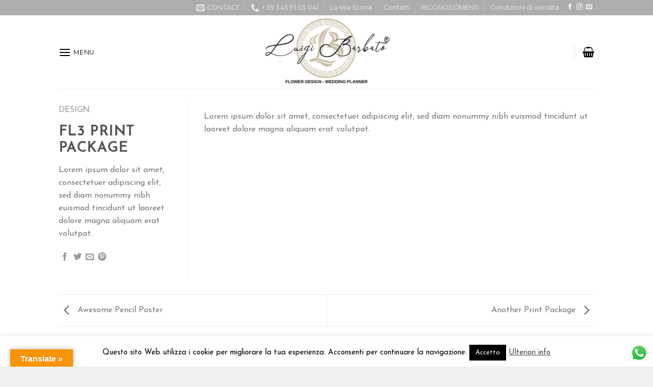

--- FILE ---
content_type: text/html; charset=UTF-8
request_url: https://www.matrimonio.com/widget/vendors/reviews?id=172930&color=red&1768644316195
body_size: 1992
content:
    <script>
  window.ddjskey = 'C6FB50F8CD3FC0952A15A4FCD37859';
  window.ddoptions = {
    disableAutoRefreshOnCaptchaPassed: true,
              replayAfterChallenge: true,
              };
</script>
<script src="https://js.datadome.co/tags.js" defer></script><div class="weddingwireWidget weddingwireWidget--red">
    <div class="weddingwireWidget__header">
        <span class="weddingwireWidget__title">Luigi Barbato Fiorista</span>
        <div class="weddingwireWidget__ratingstars">
            <div class="rating-stars-vendor rating-stars-vendor-large">
                <span class="rating-stars-vendor rating-stars-vendor-bar" style=" width:97%;"></span>
            </div>
            <span class="weddingwireWidget__ratinglabel">
                                    63 recensioni                            </span>
        </div>
        <div class="weddingwireWidget__rating">
            4.9 su 5        </div>
    </div>
    <div>
                                <div class="weddingWireWidgetReview">
                <div class="weddingWireWidgetReview__header">
                    <div class="weddingWireWidgetReview__avatar">
                                                                                            <div class="avatar  " data-testid="partials-complete-avatar">    <figure
        >
        <img
            class="avatar-thumb"
            src="https://cdn0.matrimonio.com/usr/4/2/3/6/utpp_7184236.jpg?r=73950"
            width=""
            loading="lazy"
             alt="Asia">
            </figure>
</div>
                                                                        </div>
                    <div class="weddingWireWidgetReview__user">
                        Asia I.                                                                                <span class="weddingWireWidgetReview__timestamp">
                                · Data nozze: 15/09/2024                            </span>
                                                <div class="weddingWireWidgetReview__rating">
                            <div class="rating-stars-vendor">
                                <span class="rating-stars-vendor rating-stars-vendor-bar" style=" width:100%;"></span>
                            </div>
                            <span class="vendors-reviews-count">5.0</span>
                        </div>
                    </div>
                </div>
                                    <div class="weddingWireWidgetReview__title">
                        Tutto perfetto                     </div>
                                <p class="weddingWireWidgetReview__post">
                                            Fioraio ottimo, coglie al volo le richieste del cliente e esaudisce ogni desiderio anche meglio di come l’avevi immaginato!                                    </p>
            </div>
                                <div class="weddingWireWidgetReview">
                <div class="weddingWireWidgetReview__header">
                    <div class="weddingWireWidgetReview__avatar">
                                                                                            <div class="avatar  " data-testid="partials-complete-avatar">    <figure
        >
        <img
            class="avatar-thumb"
            src="https://cdn0.matrimonio.com/usr/8/6/7/3/utpp_6358673.jpg?r=14851"
            width=""
            loading="lazy"
             alt="Rosa">
            </figure>
</div>
                                                                        </div>
                    <div class="weddingWireWidgetReview__user">
                        Rosa R.                                                                                <span class="weddingWireWidgetReview__timestamp">
                                · Data nozze: 12/06/2023                            </span>
                                                <div class="weddingWireWidgetReview__rating">
                            <div class="rating-stars-vendor">
                                <span class="rating-stars-vendor rating-stars-vendor-bar" style=" width:100%;"></span>
                            </div>
                            <span class="vendors-reviews-count">5.0</span>
                        </div>
                    </div>
                </div>
                                    <div class="weddingWireWidgetReview__title">
                        Tutto bello                     </div>
                                <p class="weddingWireWidgetReview__post">
                                            Luigi ha saputo accontentare le nostre richieste.. le composizioni e la chiesa nel complesso era bellissima siamo rimasti felicissimi                                    </p>
            </div>
                                <div class="weddingWireWidgetReview">
                <div class="weddingWireWidgetReview__header">
                    <div class="weddingWireWidgetReview__avatar">
                                                                                            <div class="avatar  " data-testid="partials-complete-avatar">    <div class="avatar-alias size-avatar-small ">
        <svg class="avatar-generic" version="1.1" xmlns="http://www.w3.org/2000/svg" viewBox="0 0 200 200" preserveAspectRatio="xMidYMin slice">
            <circle fill="#9AAAB0" cx="100" cy="100" r="100"></circle>
            <text transform="translate(100,130)" y="0">
                <tspan font-size="90" class="" fill="rgba(0,0,0,0.3)" text-anchor="middle">M</tspan>
            </text>
        </svg>
    </div>
</div>
                                                                        </div>
                    <div class="weddingWireWidgetReview__user">
                        Marzia                                                                                <span class="weddingWireWidgetReview__timestamp">
                                · Data nozze: 28/08/2022                            </span>
                                                <div class="weddingWireWidgetReview__rating">
                            <div class="rating-stars-vendor">
                                <span class="rating-stars-vendor rating-stars-vendor-bar" style=" width:100%;"></span>
                            </div>
                            <span class="vendors-reviews-count">5.0</span>
                        </div>
                    </div>
                </div>
                                    <div class="weddingWireWidgetReview__title">
                        Un allestimento da sogno!                     </div>
                                <p class="weddingWireWidgetReview__post">
                                            Conosco luigi da tanti anni e quando è arrivato il momento di scegliere chi avrebbe curato l’allestimento floreale del nostro matrimonio non abbiamo avuto alcun dubbio, doveva esse...                         <a href="https://www.matrimonio.com/fiori-matrimonio/luigi-barbato-fiorista--e172930/opinioni" target="_blank">Leggi tutto</a>
                                    </p>
            </div>
            </div>
    <div class="weddingwireWidget__footer">
        <a id="weddingwire-button" class="weddingwireWidget__btnOutline"
           href="https://www.matrimonio.com/fiori-matrimonio/luigi-barbato-fiorista--e172930/opinioni"
           target="_blank"
        >
            Leggi tutte le nostre recensioni        </a>
        <a class="nounder small" href="https://www.matrimonio.com"
           title="Matrimonio.com" target="_blank">
            <object class="mt10" height="25" type="image/svg+xml"
                    data="https://cdn1.matrimonio.com/assets/img/logos/gen_logoHeader.svg">
            </object>
        </a>
    </div>
</div>